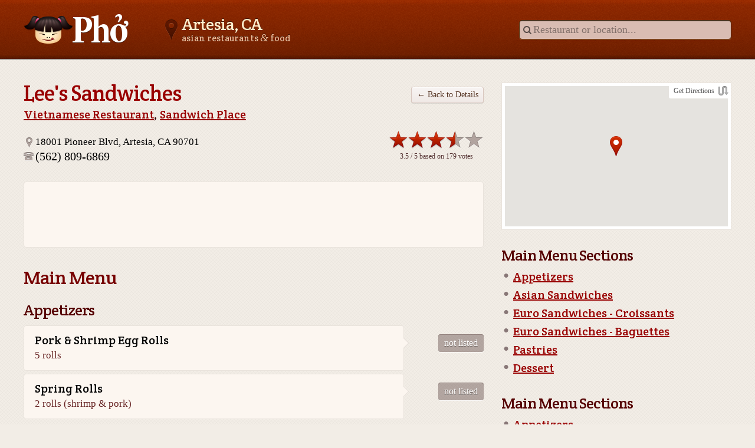

--- FILE ---
content_type: text/html; charset=utf-8
request_url: http://www.asianfoodnear.me/artesia-ca/menu/lees-sandwiches
body_size: 6030
content:
<!DOCTYPE html>
<html lang="en">
<head>
<meta charset="utf-8">
<title>Restaurant Menu: Lee&#39;s Sandwiches, Artesia, CA</title>
<meta name="keywords" content="lee&#39;s sandwiches, menu, prices, restaurant, artesia, ca, online menu">
<meta name="description" content="Menu of the restaurant Lee&#39;s Sandwiches in Artesia, CA.">
<meta name="author" content="Asianfoodnear.me">
<meta name="copyright" content="(c) 2026, Asianfoodnear.me">
<meta property="og:title" content="Restaurant Menu: Lee&#39;s Sandwiches, Artesia, CA">
<meta property="og:site_name" content="Asianfoodnear.me">
<meta property="og:description" content="Menu of the restaurant Lee&#39;s Sandwiches in Artesia, CA.">
<meta property="og:image" content="http://www.asianfoodnear.me/img/ogimage.png">
<meta property="og:image" content="http://www.asianfoodnear.me/photos/595678/medium.jpg">
<meta property="og:image" content="http://www.asianfoodnear.me/photos/595679/medium.jpg">
<meta property="og:image" content="http://www.asianfoodnear.me/photos/577280/medium.jpg">
<meta property="og:image" content="http://www.asianfoodnear.me/photos/575468/medium.jpg">
<meta property="og:image" content="http://www.asianfoodnear.me/photos/572937/medium.jpg">
<meta property="og:type" content="restaurant">
<link rel="canonical" href="http://www.asianfoodnear.me/artesia-ca/menu/lees-sandwiches">


<link rel="stylesheet" href="/less/style.less">
<link rel="stylesheet" href="//fonts.googleapis.com/css?family=Crete+Round">
<script src="/scripts/modernizr-2.6.3.min.js"></script>
<script src="/scripts/bundle?v=t0oW1sfzNijIhsw5kiz0O9MzAz8huWYO8kSEBcwaDIQ1"></script>

<script async src="//pagead2.googlesyndication.com/pagead/js/adsbygoogle.js"></script>
<script>window.google_analytics_uacct = "UA-113840-28";</script>

</head>

<body>
<div class="wrapext">
<div class="wrapint">

<header>
<div class="wrapper fclear">
<a class="logo" href="/">Asianfoodnear.me</a>
<h2><b>Artesia, CA</b> asian restaurants <em class="amp">&amp;</em> food</h2>
<form class="searchbox" method="get" action="/restaurants" onsubmit="return $(this['q']).val().length &gt;= 3">
<input type="search" name="q" placeholder="Restaurant or location...">
</form>
</div>
</header>

<section class="content" itemscope itemtype="http://schema.org/Restaurant">
<div class="wrapper">
<div class="fclear">
<article class="maincol">
<hgroup class="pagetitle">
<h1 itemprop="name">Lee&#39;s Sandwiches</h1>
<aside>
<a class="button" href="/artesia-ca/lees-sandwiches">← Back to Details</a>
</aside>
<h4>
<a href="/artesia-ca/category/vietnamese" itemprop="servesCuisine">Vietnamese Restaurant</a>,
<a href="/artesia-ca/category/sandwiches" itemprop="servesCuisine">Sandwich Place</a>
</h4>
</hgroup>

<section class="details fclear">
<div class="fleft w65">
<address>
<span class="icon-address" itemprop="address">18001 Pioneer Blvd, Artesia, CA 90701</span><br>
<big class="icon-phone" itemprop="telephone">(562) 809-6869</big>
</address>
</div>
<div class="fright w30">
<div id="rating-vote" class="fright">
<span class="rating voting">
<i style="width:113px"></i>
<a href="#" data-rating="5" style="width: 161px"><span>Excellent</span></a>
<a href="#" data-rating="4" style="width: 129px"><span>Good</span></a>
<a href="#" data-rating="3" style="width: 97px"><span>Average</span></a>
<a href="#" data-rating="2" style="width: 65px"><span>Poor</span></a>
<a href="#" data-rating="1" style="width: 33px"><span>Awful</span></a>
</span>
<small class="votes" itemprop="aggregateRating" itemscope itemtype="http://schema.org/AggregateRating"><span itemprop="ratingValue">3.5</span> / 5 based on <span itemprop="ratingCount">179</span> votes</small>
</div>
</div>
<script>
$(function() {
	$('#rating-vote').find('a').click(function(e) {
		$.post("/vote/2143", { rating: $(this).data('rating') }, function(data) {
			$('#rating-vote').html(data);
		});
		e.stopPropagation();
		e.preventDefault();
	});
});
</script>
</section>

<div class="wrapper">
<div class="gaslot-maincol">
<ins class="adsbygoogle" data-ad-client="ca-pub-7245518408733664" data-ad-slot="5598920832"></ins>
<script>(adsbygoogle = window.adsbygoogle || []).push({});</script>
</div>
</div>

<h2>Main Menu</h2>
<h3 id="3690">Appetizers</h3>
<ul class="menuitems">
<li>
<div class="price"><small>not listed</small></div>
<div class="item" itemprop="menu">
<h4>Pork &amp; Shrimp Egg Rolls</h4>
<p>5 rolls</p>
</div>
</li>
<li>
<div class="price"><small>not listed</small></div>
<div class="item" itemprop="menu">
<h4>Spring Rolls</h4>
<p>2 rolls (shrimp &amp; pork)</p>
</div>
</li>
</ul>
<h3 id="3691">Asian Sandwiches</h3>
<ul class="menuitems">
<li>
<div class="price"><small>not listed</small></div>
<div class="item" itemprop="menu">
<h4>Lee&#39;s Combination</h4>
<p>Sliced jambon, headcheese &amp; pate</p>
</div>
</li>
<li>
<div class="price"><small>not listed</small></div>
<div class="item" itemprop="menu">
<h4>Cured Pork &amp; Pork Roll</h4>
<p>Sliced cured pork and pork roll</p>
</div>
</li>
<li>
<div class="price"><small>not listed</small></div>
<div class="item" itemprop="menu">
<h4>Special Combo</h4>
<p>Lee&#39;s special combination</p>
</div>
</li>
<li>
<div class="price"><small>not listed</small></div>
<div class="item" itemprop="menu">
<h4>Vegetarian</h4>
<p>Fried tofu, vermicelli, bean curd, yam, carrot, house pickle, jalapeno, cilantro, salt &amp; pepper and soy sauce</p>
</div>
</li>
<li>
<div class="price"><small>not listed</small></div>
<div class="item" itemprop="menu">
<h4>Pork Roll W/pate</h4>
<p>Sliced pork roll and pate</p>
</div>
</li>
<li>
<div class="price"><small>not listed</small></div>
<div class="item" itemprop="menu">
<h4>Pate</h4>
</div>
</li>
<li>
<div class="price"><small>not listed</small></div>
<div class="item" itemprop="menu">
<h4>Jambon &amp; Pork Roll</h4>
</div>
</li>
<li>
<div class="price"><small>not listed</small></div>
<div class="item" itemprop="menu">
<h4>Cured Pork and Pate</h4>
</div>
</li>
<li>
<div class="price"><small>not listed</small></div>
<div class="item" itemprop="menu">
<h4>Pork Roll</h4>
<p>Sliced pork roll</p>
</div>
</li>
<li>
<div class="price"><small>not listed</small></div>
<div class="item" itemprop="menu">
<h4>Cured Pork</h4>
<p>Sliced cured pork</p>
</div>
</li>
<li>
<div class="price"><small>not listed</small></div>
<div class="item" itemprop="menu">
<h4>Grilled Chicken</h4>
</div>
</li>
<li>
<div class="price"><small>not listed</small></div>
<div class="item" itemprop="menu">
<h4>Grilled Pork</h4>
</div>
</li>
<li>
<div class="price"><small>not listed</small></div>
<div class="item" itemprop="menu">
<h4>B.B.Q Pork</h4>
<p>Sliced b.b.q chinese pork</p>
</div>
</li>
<li>
<div class="price"><small>not listed</small></div>
<div class="item" itemprop="menu">
<h4>Pork Meatball</h4>
</div>
</li>
<li>
<div class="price"><small>not listed</small></div>
<div class="item" itemprop="menu">
<h4>Shredded Pork</h4>
<p>Shredded pork skin, special sauce, no mayonnaise</p>
</div>
</li>
<li>
<div class="price"><small>not listed</small></div>
<div class="item" itemprop="menu">
<h4>Sardine</h4>
<p>Sardine, onion, tomato sauce, no mayonnaise</p>
</div>
</li>
</ul>
<h3 id="3692">Euro Sandwiches - Croissants</h3>
<ul class="menuitems">
<li>
<div class="price"><small>not listed</small></div>
<div class="item" itemprop="menu">
<h4>Ham &amp; Cheese</h4>
</div>
</li>
<li>
<div class="price"><small>not listed</small></div>
<div class="item" itemprop="menu">
<h4>Turkey &amp; Cheese</h4>
</div>
</li>
<li>
<div class="price"><small>not listed</small></div>
<div class="item" itemprop="menu">
<h4>Ham, Turkey &amp; Cheese</h4>
</div>
</li>
<li>
<div class="price"><small>not listed</small></div>
<div class="item" itemprop="menu">
<h4>Cr Roast Beef, Cheese</h4>
</div>
</li>
<li>
<div class="price"><small>not listed</small></div>
<div class="item" itemprop="menu">
<h4>Jambon &amp; Cheese</h4>
</div>
</li>
<li>
<div class="price"><small>not listed</small></div>
<div class="item" itemprop="menu">
<h4>Lee&#39;s Club: Ham, Turkey, Roast Beef &amp; Cheese</h4>
</div>
</li>
<li>
<div class="price"><small>not listed</small></div>
<div class="item" itemprop="menu">
<h4>Blt: Bacon Lettuce &amp; Tomato</h4>
</div>
</li>
<li>
<div class="price"><small>not listed</small></div>
<div class="item" itemprop="menu">
<h4>Turkey, Roast Beef &amp; Cheese</h4>
</div>
</li>
<li>
<div class="price"><small>not listed</small></div>
<div class="item" itemprop="menu">
<h4>Turkey Club with Bacon</h4>
</div>
</li>
<li>
<div class="price"><small>not listed</small></div>
<div class="item" itemprop="menu">
<h4>Turkey, Salami &amp; Cheese</h4>
</div>
</li>
</ul>
<h3 id="3693">Euro Sandwiches - Baguettes</h3>
<ul class="menuitems">
<li>
<div class="price"><small>not listed</small></div>
<div class="item" itemprop="menu">
<h4>Ham &amp; Cheese</h4>
</div>
</li>
<li>
<div class="price"><small>not listed</small></div>
<div class="item" itemprop="menu">
<h4>Turkey Cheese Bag</h4>
</div>
</li>
<li>
<div class="price"><small>not listed</small></div>
<div class="item" itemprop="menu">
<h4>Ham, Turkey &amp; Cheese</h4>
</div>
</li>
<li>
<div class="price"><small>not listed</small></div>
<div class="item" itemprop="menu">
<h4>Roast Beef &amp; Cheese</h4>
</div>
</li>
<li>
<div class="price"><small>not listed</small></div>
<div class="item" itemprop="menu">
<h4>Turkey Club</h4>
</div>
</li>
<li>
<div class="price"><small>not listed</small></div>
<div class="item" itemprop="menu">
<h4>Tuna Almond</h4>
</div>
</li>
<li>
<div class="price"><small>not listed</small></div>
<div class="item" itemprop="menu">
<h4>Blt: Bacon, Lettuce &amp; Tomato</h4>
</div>
</li>
<li>
<div class="price"><small>not listed</small></div>
<div class="item" itemprop="menu">
<h4>Jambon Pate &amp; Cheese</h4>
</div>
</li>
<li>
<div class="price"><small>not listed</small></div>
<div class="item" itemprop="menu">
<h4>Salami Bag</h4>
</div>
</li>
<li>
<div class="price"><small>not listed</small></div>
<div class="item" itemprop="menu">
<h4>Jambon &amp; Cheese</h4>
</div>
</li>
</ul>
<h3 id="3694">Pastries</h3>
<ul class="menuitems">
<li>
<div class="price"><small>not listed</small></div>
<div class="item" itemprop="menu">
<h4>Almond</h4>
</div>
</li>
<li>
<div class="price"><small>not listed</small></div>
<div class="item" itemprop="menu">
<h4>Butter Baguette</h4>
</div>
</li>
<li>
<div class="price"><small>not listed</small></div>
<div class="item" itemprop="menu">
<h4>Coconut Waffle</h4>
</div>
</li>
<li>
<div class="price"><small>not listed</small></div>
<div class="item" itemprop="menu">
<h4>Croissant</h4>
</div>
</li>
<li>
<div class="price"><small>not listed</small></div>
<div class="item" itemprop="menu">
<h4>Danish</h4>
</div>
</li>
<li>
<div class="price"><small>not listed</small></div>
<div class="item" itemprop="menu">
<h4>French Horn</h4>
</div>
</li>
<li>
<div class="price"><small>not listed</small></div>
<div class="item" itemprop="menu">
<h4>Garlic Baguette</h4>
</div>
</li>
<li>
<div class="price"><small>not listed</small></div>
<div class="item" itemprop="menu">
<h4>Long Baguette</h4>
</div>
</li>
<li>
<div class="price"><small>not listed</small></div>
<div class="item" itemprop="menu">
<h4>Mini Baguette</h4>
</div>
</li>
<li>
<div class="price"><small>not listed</small></div>
<div class="item" itemprop="menu">
<h4>Mini Croissant</h4>
</div>
</li>
<li>
<div class="price"><small>not listed</small></div>
<div class="item" itemprop="menu">
<h4>Muffin</h4>
</div>
</li>
<li>
<div class="price"><small>not listed</small></div>
<div class="item" itemprop="menu">
<h4>Pate Chaud</h4>
</div>
</li>
</ul>
<h3 id="3695">Dessert</h3>
<ul class="menuitems">
<li>
<div class="price"><small>not listed</small></div>
<div class="item" itemprop="menu">
<h4>Banana</h4>
</div>
</li>
<li>
<div class="price"><small>not listed</small></div>
<div class="item" itemprop="menu">
<h4>Taro</h4>
</div>
</li>
<li>
<div class="price"><small>not listed</small></div>
<div class="item" itemprop="menu">
<h4>Ice Cream</h4>
</div>
</li>
</ul>
<h2>Main Menu</h2>
<h3 id="21844">Appetizers</h3>
<ul class="menuitems">
<li>
<div class="price"><small>not listed</small></div>
<div class="item" itemprop="menu">
<h4>Pork &amp; Shrimp Egg Rolls</h4>
</div>
</li>
<li>
<div class="price"><small>not listed</small></div>
<div class="item" itemprop="menu">
<h4>Spring Rolls</h4>
<p>( shrimp &amp; pork )</p>
</div>
</li>
</ul>
<h3 id="21846">Asian Sandwiches</h3>
<ul class="menuitems">
<li>
<div class="price"><small>not listed</small></div>
<div class="item" itemprop="menu">
<h4>Lee&#39;s Combination</h4>
<p>Sliced jambon, headcheese &amp; pate</p>
</div>
</li>
<li>
<div class="price"><small>not listed</small></div>
<div class="item" itemprop="menu">
<h4>Cured Pork &amp; Pork Roll</h4>
<p>Sliced cured pork and pork roll</p>
</div>
</li>
<li>
<div class="price"><small>not listed</small></div>
<div class="item" itemprop="menu">
<h4>Special Combo</h4>
<p>Lee&#39;s special combination</p>
</div>
</li>
<li>
<div class="price"><small>not listed</small></div>
<div class="item" itemprop="menu">
<h4>Vegetarian</h4>
<p>Fried tofu, vermicelli, bean curd, yam, carrot, house pickle, jalapeno, cilantro, salt &amp; pepper and soy sauce</p>
</div>
</li>
<li>
<div class="price"><small>not listed</small></div>
<div class="item" itemprop="menu">
<h4>Pork Roll W/pate</h4>
<p>Sliced pork roll and pate</p>
</div>
</li>
<li>
<div class="price"><small>not listed</small></div>
<div class="item" itemprop="menu">
<h4>Pate</h4>
</div>
</li>
<li>
<div class="price"><small>not listed</small></div>
<div class="item" itemprop="menu">
<h4>Jambon &amp; Pork Roll</h4>
</div>
</li>
<li>
<div class="price"><small>not listed</small></div>
<div class="item" itemprop="menu">
<h4>Cured Pork and Pate</h4>
</div>
</li>
<li>
<div class="price"><small>not listed</small></div>
<div class="item" itemprop="menu">
<h4>Pork Roll</h4>
<p>Sliced pork roll</p>
</div>
</li>
<li>
<div class="price"><small>not listed</small></div>
<div class="item" itemprop="menu">
<h4>Cured Pork</h4>
<p>Sliced cured pork</p>
</div>
</li>
<li>
<div class="price"><small>not listed</small></div>
<div class="item" itemprop="menu">
<h4>Grilled Chicken</h4>
</div>
</li>
<li>
<div class="price"><small>not listed</small></div>
<div class="item" itemprop="menu">
<h4>Grilled Pork</h4>
</div>
</li>
<li>
<div class="price"><small>not listed</small></div>
<div class="item" itemprop="menu">
<h4>B.B.Q Pork</h4>
<p>Sliced b.b.q chinese pork</p>
</div>
</li>
<li>
<div class="price"><small>not listed</small></div>
<div class="item" itemprop="menu">
<h4>Pork Meatball</h4>
</div>
</li>
<li>
<div class="price"><small>not listed</small></div>
<div class="item" itemprop="menu">
<h4>Shredded Pork</h4>
<p>Shredded pork skin, special sauce, no mayonnaise</p>
</div>
</li>
<li>
<div class="price"><small>not listed</small></div>
<div class="item" itemprop="menu">
<h4>Sardine</h4>
<p>Sardine, onion, tomato sauce, no mayonnaise</p>
</div>
</li>
</ul>
<h3 id="21848">Dessert</h3>
<ul class="menuitems">
<li>
<div class="price"><small>not listed</small></div>
<div class="item" itemprop="menu">
<h4>Banana</h4>
</div>
</li>
<li>
<div class="price"><small>not listed</small></div>
<div class="item" itemprop="menu">
<h4>Taro</h4>
</div>
</li>
</ul>
<h3 id="21850">Euro Sandwiches- Croissants</h3>
<ul class="menuitems">
<li>
<div class="price"><small>not listed</small></div>
<div class="item" itemprop="menu">
<h4>Ham &amp; Cheese</h4>
</div>
</li>
<li>
<div class="price"><small>not listed</small></div>
<div class="item" itemprop="menu">
<h4>Turkey &amp; Cheese</h4>
</div>
</li>
<li>
<div class="price"><small>not listed</small></div>
<div class="item" itemprop="menu">
<h4>Ham, Turkey &amp; Cheese</h4>
</div>
</li>
<li>
<div class="price"><small>not listed</small></div>
<div class="item" itemprop="menu">
<h4>Cr Roast Beef, Cheese</h4>
</div>
</li>
<li>
<div class="price"><small>not listed</small></div>
<div class="item" itemprop="menu">
<h4>Jambon &amp; Cheese</h4>
</div>
</li>
<li>
<div class="price"><small>not listed</small></div>
<div class="item" itemprop="menu">
<h4>Lee&#39;s Club: Ham, Turkey, Roast Beef &amp; Cheese</h4>
</div>
</li>
<li>
<div class="price"><small>not listed</small></div>
<div class="item" itemprop="menu">
<h4>Blt: Bacon Lettuce &amp; Tomato</h4>
</div>
</li>
<li>
<div class="price"><small>not listed</small></div>
<div class="item" itemprop="menu">
<h4>Turkey, Roast Beef &amp; Cheese</h4>
</div>
</li>
<li>
<div class="price"><small>not listed</small></div>
<div class="item" itemprop="menu">
<h4>Turkey Club with Bacon</h4>
</div>
</li>
<li>
<div class="price"><small>not listed</small></div>
<div class="item" itemprop="menu">
<h4>Turkey, Salami &amp; Cheese</h4>
</div>
</li>
</ul>
<h3 id="21851">Euro Sandwiches- Baguettes</h3>
<ul class="menuitems">
<li>
<div class="price"><small>not listed</small></div>
<div class="item" itemprop="menu">
<h4>Ham &amp; Cheese</h4>
</div>
</li>
<li>
<div class="price"><small>not listed</small></div>
<div class="item" itemprop="menu">
<h4>Turkey Cheese Bag</h4>
</div>
</li>
<li>
<div class="price"><small>not listed</small></div>
<div class="item" itemprop="menu">
<h4>Ham, Turkey &amp; Cheese</h4>
</div>
</li>
<li>
<div class="price"><small>not listed</small></div>
<div class="item" itemprop="menu">
<h4>Roast Beef &amp; Cheese</h4>
</div>
</li>
<li>
<div class="price"><small>not listed</small></div>
<div class="item" itemprop="menu">
<h4>Turkey Club</h4>
</div>
</li>
<li>
<div class="price"><small>not listed</small></div>
<div class="item" itemprop="menu">
<h4>Tuna Almond</h4>
</div>
</li>
<li>
<div class="price"><small>not listed</small></div>
<div class="item" itemprop="menu">
<h4>Blt: Bacon, Lettuce &amp; Tomato</h4>
</div>
</li>
<li>
<div class="price"><small>not listed</small></div>
<div class="item" itemprop="menu">
<h4>Jambon Pate &amp; Cheese</h4>
</div>
</li>
<li>
<div class="price"><small>not listed</small></div>
<div class="item" itemprop="menu">
<h4>Salami Bag</h4>
</div>
</li>
<li>
<div class="price"><small>not listed</small></div>
<div class="item" itemprop="menu">
<h4>Jambon &amp; Cheese</h4>
</div>
</li>
</ul>
<h3 id="21852">Pastries</h3>
<ul class="menuitems">
<li>
<div class="price"><small>not listed</small></div>
<div class="item" itemprop="menu">
<h4>Almond</h4>
</div>
</li>
<li>
<div class="price"><small>not listed</small></div>
<div class="item" itemprop="menu">
<h4>Butter Baguette</h4>
</div>
</li>
<li>
<div class="price"><small>not listed</small></div>
<div class="item" itemprop="menu">
<h4>Coconut Waffle</h4>
</div>
</li>
<li>
<div class="price"><small>not listed</small></div>
<div class="item" itemprop="menu">
<h4>Croissant</h4>
</div>
</li>
<li>
<div class="price"><small>not listed</small></div>
<div class="item" itemprop="menu">
<h4>Danish</h4>
</div>
</li>
<li>
<div class="price"><small>not listed</small></div>
<div class="item" itemprop="menu">
<h4>French Horn</h4>
</div>
</li>
<li>
<div class="price"><small>not listed</small></div>
<div class="item" itemprop="menu">
<h4>Garlic Baguette</h4>
</div>
</li>
<li>
<div class="price"><small>not listed</small></div>
<div class="item" itemprop="menu">
<h4>Long Baguette</h4>
</div>
</li>
<li>
<div class="price"><small>not listed</small></div>
<div class="item" itemprop="menu">
<h4>Mini Baguette</h4>
</div>
</li>
<li>
<div class="price"><small>not listed</small></div>
<div class="item" itemprop="menu">
<h4>Mini Croissant</h4>
</div>
</li>
<li>
<div class="price"><small>not listed</small></div>
<div class="item" itemprop="menu">
<h4>Muffin</h4>
</div>
</li>
<li>
<div class="price"><small>not listed</small></div>
<div class="item" itemprop="menu">
<h4>Pate Chaud</h4>
</div>
</li>
</ul>
<h2>Main Menu</h2>
<h3 id="22769">Appetizers</h3>
<ul class="menuitems">
<li>
<div class="price"><small>not listed</small></div>
<div class="item" itemprop="menu">
<h4>Pork &amp; Shrimp Egg Rolls</h4>
<p>5 rolls</p>
</div>
</li>
<li>
<div class="price"><small>not listed</small></div>
<div class="item" itemprop="menu">
<h4>Spring Rolls</h4>
<p>2 rolls (shrimp &amp; pork)</p>
</div>
</li>
</ul>
<h3 id="22770">Asian Sandwiches</h3>
<ul class="menuitems">
<li>
<div class="price"><small>not listed</small></div>
<div class="item" itemprop="menu">
<h4>Lee&#39;s Combination</h4>
<p>Sliced jambon, headcheese &amp; pate</p>
</div>
</li>
<li>
<div class="price"><small>not listed</small></div>
<div class="item" itemprop="menu">
<h4>Cured Pork &amp; Pork Roll</h4>
<p>Sliced cured pork and pork roll</p>
</div>
</li>
<li>
<div class="price"><small>not listed</small></div>
<div class="item" itemprop="menu">
<h4>Special Combo</h4>
<p>Lee&#39;s special combination</p>
</div>
</li>
<li>
<div class="price"><small>not listed</small></div>
<div class="item" itemprop="menu">
<h4>Vegetarian</h4>
<p>Fried tofu, vermicelli, bean curd, yam, carrot, house pickle, jalapeno, cilantro, salt &amp; pepper and soy sauce</p>
</div>
</li>
<li>
<div class="price"><small>not listed</small></div>
<div class="item" itemprop="menu">
<h4>Pork Roll W/pate</h4>
<p>Sliced pork roll and pate</p>
</div>
</li>
<li>
<div class="price"><small>not listed</small></div>
<div class="item" itemprop="menu">
<h4>Pate</h4>
</div>
</li>
<li>
<div class="price"><small>not listed</small></div>
<div class="item" itemprop="menu">
<h4>Jambon &amp; Pork Roll</h4>
</div>
</li>
<li>
<div class="price"><small>not listed</small></div>
<div class="item" itemprop="menu">
<h4>Cured Pork and Pate</h4>
</div>
</li>
<li>
<div class="price"><small>not listed</small></div>
<div class="item" itemprop="menu">
<h4>Pork Roll</h4>
<p>Sliced pork roll</p>
</div>
</li>
<li>
<div class="price"><small>not listed</small></div>
<div class="item" itemprop="menu">
<h4>Cured Pork</h4>
<p>Sliced cured pork</p>
</div>
</li>
<li>
<div class="price"><small>not listed</small></div>
<div class="item" itemprop="menu">
<h4>Grilled Chicken</h4>
</div>
</li>
<li>
<div class="price"><small>not listed</small></div>
<div class="item" itemprop="menu">
<h4>Grilled Pork</h4>
</div>
</li>
<li>
<div class="price"><small>not listed</small></div>
<div class="item" itemprop="menu">
<h4>B.B.Q Pork</h4>
<p>Sliced b.b.q chinese pork</p>
</div>
</li>
<li>
<div class="price"><small>not listed</small></div>
<div class="item" itemprop="menu">
<h4>Pork Meatball</h4>
</div>
</li>
<li>
<div class="price"><small>not listed</small></div>
<div class="item" itemprop="menu">
<h4>Shredded Pork</h4>
<p>Shredded pork skin, special sauce, no mayonnaise</p>
</div>
</li>
<li>
<div class="price"><small>not listed</small></div>
<div class="item" itemprop="menu">
<h4>Sardine</h4>
<p>Sardine, onion, tomato sauce, no mayonnaise</p>
</div>
</li>
</ul>
<h3 id="22771">Euro Sandwiches - Croissants</h3>
<ul class="menuitems">
<li>
<div class="price"><small>not listed</small></div>
<div class="item" itemprop="menu">
<h4>Ham &amp; Cheese</h4>
</div>
</li>
<li>
<div class="price"><small>not listed</small></div>
<div class="item" itemprop="menu">
<h4>Turkey &amp; Cheese</h4>
</div>
</li>
<li>
<div class="price"><small>not listed</small></div>
<div class="item" itemprop="menu">
<h4>Ham, Turkey &amp; Cheese</h4>
</div>
</li>
<li>
<div class="price"><small>not listed</small></div>
<div class="item" itemprop="menu">
<h4>Cr Roast Beef, Cheese</h4>
</div>
</li>
<li>
<div class="price"><small>not listed</small></div>
<div class="item" itemprop="menu">
<h4>Jambon &amp; Cheese</h4>
</div>
</li>
<li>
<div class="price"><small>not listed</small></div>
<div class="item" itemprop="menu">
<h4>Lee&#39;s Club: Ham, Turkey, Roast Beef &amp; Cheese</h4>
</div>
</li>
<li>
<div class="price"><small>not listed</small></div>
<div class="item" itemprop="menu">
<h4>Blt: Bacon Lettuce &amp; Tomato</h4>
</div>
</li>
<li>
<div class="price"><small>not listed</small></div>
<div class="item" itemprop="menu">
<h4>Turkey, Roast Beef &amp; Cheese</h4>
</div>
</li>
<li>
<div class="price"><small>not listed</small></div>
<div class="item" itemprop="menu">
<h4>Turkey Club with Bacon</h4>
</div>
</li>
<li>
<div class="price"><small>not listed</small></div>
<div class="item" itemprop="menu">
<h4>Turkey, Salami &amp; Cheese</h4>
</div>
</li>
</ul>
<h3 id="22772">Euro Sandwiches - Baguettes</h3>
<ul class="menuitems">
<li>
<div class="price"><small>not listed</small></div>
<div class="item" itemprop="menu">
<h4>Ham &amp; Cheese</h4>
</div>
</li>
<li>
<div class="price"><small>not listed</small></div>
<div class="item" itemprop="menu">
<h4>Turkey Cheese Bag</h4>
</div>
</li>
<li>
<div class="price"><small>not listed</small></div>
<div class="item" itemprop="menu">
<h4>Ham, Turkey &amp; Cheese</h4>
</div>
</li>
<li>
<div class="price"><small>not listed</small></div>
<div class="item" itemprop="menu">
<h4>Roast Beef &amp; Cheese</h4>
</div>
</li>
<li>
<div class="price"><small>not listed</small></div>
<div class="item" itemprop="menu">
<h4>Turkey Club</h4>
</div>
</li>
<li>
<div class="price"><small>not listed</small></div>
<div class="item" itemprop="menu">
<h4>Tuna Almond</h4>
</div>
</li>
<li>
<div class="price"><small>not listed</small></div>
<div class="item" itemprop="menu">
<h4>Blt: Bacon, Lettuce &amp; Tomato</h4>
</div>
</li>
<li>
<div class="price"><small>not listed</small></div>
<div class="item" itemprop="menu">
<h4>Jambon Pate &amp; Cheese</h4>
</div>
</li>
<li>
<div class="price"><small>not listed</small></div>
<div class="item" itemprop="menu">
<h4>Salami Bag</h4>
</div>
</li>
<li>
<div class="price"><small>not listed</small></div>
<div class="item" itemprop="menu">
<h4>Jambon &amp; Cheese</h4>
</div>
</li>
</ul>
<h3 id="22773">Pastries</h3>
<ul class="menuitems">
<li>
<div class="price"><small>not listed</small></div>
<div class="item" itemprop="menu">
<h4>Almond</h4>
</div>
</li>
<li>
<div class="price"><small>not listed</small></div>
<div class="item" itemprop="menu">
<h4>Butter Baguette</h4>
</div>
</li>
<li>
<div class="price"><small>not listed</small></div>
<div class="item" itemprop="menu">
<h4>Coconut Waffle</h4>
</div>
</li>
<li>
<div class="price"><small>not listed</small></div>
<div class="item" itemprop="menu">
<h4>Croissant</h4>
</div>
</li>
<li>
<div class="price"><small>not listed</small></div>
<div class="item" itemprop="menu">
<h4>Danish</h4>
</div>
</li>
<li>
<div class="price"><small>not listed</small></div>
<div class="item" itemprop="menu">
<h4>French Horn</h4>
</div>
</li>
<li>
<div class="price"><small>not listed</small></div>
<div class="item" itemprop="menu">
<h4>Garlic Baguette</h4>
</div>
</li>
<li>
<div class="price"><small>not listed</small></div>
<div class="item" itemprop="menu">
<h4>Long Baguette</h4>
</div>
</li>
<li>
<div class="price"><small>not listed</small></div>
<div class="item" itemprop="menu">
<h4>Mini Baguette</h4>
</div>
</li>
<li>
<div class="price"><small>not listed</small></div>
<div class="item" itemprop="menu">
<h4>Mini Croissant</h4>
</div>
</li>
<li>
<div class="price"><small>not listed</small></div>
<div class="item" itemprop="menu">
<h4>Muffin</h4>
</div>
</li>
<li>
<div class="price"><small>not listed</small></div>
<div class="item" itemprop="menu">
<h4>Pate Chaud</h4>
</div>
</li>
</ul>
<h3 id="22774">Dessert</h3>
<ul class="menuitems">
<li>
<div class="price"><small>not listed</small></div>
<div class="item" itemprop="menu">
<h4>Banana</h4>
</div>
</li>
<li>
<div class="price"><small>not listed</small></div>
<div class="item" itemprop="menu">
<h4>Taro</h4>
</div>
</li>
<li>
<div class="price"><small>not listed</small></div>
<div class="item" itemprop="menu">
<h4>Ice Cream</h4>
</div>
</li>
</ul>
<h2>Menu</h2>
<h3 id="311971">Appetizers and Pastries</h3>
<ul class="menuitems">
<li>
<div class="price"><b>$16<sup>98</sup></b></div>
<div class="item" itemprop="menu">
<h4>Hot Wings</h4>
</div>
</li>
<li>
<div class="price"><b>$21<sup>99</sup></b></div>
<div class="item" itemprop="menu">
<h4>Pork and Shrimp Egg Rolls</h4>
</div>
</li>
</ul>
<h3 id="311972">Breakfast Sandwiches and Croissants</h3>
<ul class="menuitems">
<li>
<div class="price"><b>$5<sup>19</sup></b></div>
<div class="item" itemprop="menu">
<h4>Ham, Egg, Cheese On Baguette</h4>
<p>Includes: ham, egg, American cheese.</p>
</div>
</li>
<li>
<div class="price"><b>$5<sup>19</sup></b></div>
<div class="item" itemprop="menu">
<h4>Egg and Cheese On Baguette</h4>
<p>Includes: egg, American cheese.</p>
</div>
</li>
</ul>
<h3 id="311973">Asian Sandwiches</h3>
<ul class="menuitems">
<li>
<div class="price"><b>$5<sup>99</sup></b></div>
<div class="item" itemprop="menu">
<h4>Pork Meatball Sandwich</h4>
<p>Would you like veggie on the side? : add veggie on the side.</p>
</div>
</li>
<li>
<div class="price"><b>$5<sup>99</sup></b></div>
<div class="item" itemprop="menu">
<h4>Lee&#39;s Combo Sandwich</h4>
<p>Jambon, headcheese, pate. Would you like veggie on the side? : add veggie on the side.</p>
</div>
</li>
</ul>
<h3 id="311974">European Style Baguette Sandwiches</h3>
<ul class="menuitems">
<li>
<div class="price"><b>$7<sup>99</sup></b></div>
<div class="item" itemprop="menu">
<h4>Ham and Cheese Baguette Sandwich</h4>
<p>Choose a cheese: American cheese, provolone cheese, Swiss cheese.</p>
</div>
</li>
<li>
<div class="price"><b>$7<sup>99</sup></b></div>
<div class="item" itemprop="menu">
<h4>Turkey and Cheese Baguette Sandwich</h4>
<p>Choose a cheese: American cheese, provolone cheese, Swiss cheese.</p>
</div>
</li>
</ul>
<h3 id="311975">European Style Croissant Sandwiches</h3>
<ul class="menuitems">
<li>
<div class="price"><b>$7<sup>99</sup></b></div>
<div class="item" itemprop="menu">
<h4>Ham and Cheese Croissant Sandwich</h4>
<p>Choose a cheese: American cheese, provolone cheese, Swiss cheese.</p>
</div>
</li>
<li>
<div class="price"><b>$7<sup>99</sup></b></div>
<div class="item" itemprop="menu">
<h4>Turkey and Cheese Croissant Sandwich</h4>
<p>Choose a cheese: American cheese, provolone cheese, Swiss cheese.</p>
</div>
</li>
</ul>
<p class="fggray"><small>Disclaimer: Always check with the restaurant for availability and pricing of menu items. We are not liable for pricing or menu changes, but the information is intended to be accurate at the time posted. Listing of a menu does not mean that there is any affiliation, sponsorship or endorsement between Pho.com and the Lee&#39;s Sandwiches restaurant.</small></p>
</article>

<aside class="sidecol">
<dl class="googlemap">
<dt><a class="icon-route" href="http://maps.google.com/maps?daddr=33.8688,-118.083" target="_blank" rel="nofollow">Get Directions</a></dt>
<dd>
<div id="googlemap" class="busy"></div>
<script>
var map;
var bounds;
function initialize() {
	var options = {
		"panControl": false,
		"scrollwheel": false,
		"mapTypeId": google.maps.MapTypeId.ROADMAP,
		"zoom": 16,
		"center": new google.maps.LatLng(33.8688, -118.083),
		"mapTypeControl": false,
		"streetViewControl": false
	};
	var container = document.getElementById('googlemap');
	container.className = '';
	bounds = new google.maps.LatLngBounds();
	map = new google.maps.Map(container, options);
	icon = new google.maps.MarkerImage(
		'/img/sprites.png',
		new google.maps.Size(21, 34),
		new google.maps.Point(136, 127)
	);
	shadow = new google.maps.MarkerImage(
		'/img/sprites.png',
		new google.maps.Size(25, 3),
		new google.maps.Point(157, 127),
		new google.maps.Point(12.5, 1)
	);
	function addMarkerClick(url, marker) {
		var infoWindow = null;
		google.maps.event.addListener(marker, 'click', function() {
			if (infoWindow)
				infoWindow.open(map, marker);
			else {
				infoWindow = new google.maps.InfoWindow({
					content: '<div class="infowindow"><span class="icon-busy">Please wait...</span></div>'
				});
				infoWindow.open(map, marker);
				$.get(url, function(data) {
					infoWindow.setContent(data);
				});
			}
		});
	}

	new google.maps.Marker({
		map: map,
		icon: icon,
		shadow: shadow,
		position: options.center
	});

}

window.onload = function() {
	var script = document.createElement('script');
	script.type = 'text/javascript';
	script.src = 'https://maps.googleapis.com/maps/api/js?key=AIzaSyDCxu7_dZdIuLbDLFZcaI5cxW_Yiswq134&callback=initialize';
	document.body.appendChild(script);
}
</script></dd>
</dl>

<!-- ShareChick.com Begin -->                                            
<!-- ShareChick.com End -->

<h3>Main Menu Sections</h3>
<ul class="menuchapters">
<li><a href="#3690">Appetizers</a></li>
<li><a href="#3691">Asian Sandwiches</a></li>
<li><a href="#3692">Euro Sandwiches - Croissants</a></li>
<li><a href="#3693">Euro Sandwiches - Baguettes</a></li>
<li><a href="#3694">Pastries</a></li>
<li><a href="#3695">Dessert</a></li>
</ul>
<h3>Main Menu Sections</h3>
<ul class="menuchapters">
<li><a href="#21844">Appetizers</a></li>
<li><a href="#21846">Asian Sandwiches</a></li>
<li><a href="#21848">Dessert</a></li>
<li><a href="#21850">Euro Sandwiches- Croissants</a></li>
<li><a href="#21851">Euro Sandwiches- Baguettes</a></li>
<li><a href="#21852">Pastries</a></li>
</ul>
<h3>Main Menu Sections</h3>
<ul class="menuchapters">
<li><a href="#22769">Appetizers</a></li>
<li><a href="#22770">Asian Sandwiches</a></li>
<li><a href="#22771">Euro Sandwiches - Croissants</a></li>
<li><a href="#22772">Euro Sandwiches - Baguettes</a></li>
<li><a href="#22773">Pastries</a></li>
<li><a href="#22774">Dessert</a></li>
</ul>
<h3>Menu Sections</h3>
<ul class="menuchapters">
<li><a href="#311971">Appetizers and Pastries</a></li>
<li><a href="#311972">Breakfast Sandwiches and Croissants</a></li>
<li><a href="#311973">Asian Sandwiches</a></li>
<li><a href="#311974">European Style Baguette Sandwiches</a></li>
<li><a href="#311975">European Style Croissant Sandwiches</a></li>
</ul>
</aside>
</div>
</div>
</section>


<div class="wrapper">
<div class="gaslot-bottom">
<ins class="adsbygoogle" data-ad-client="ca-pub-7245518408733664" data-ad-slot="8477152030"></ins>
<script>(adsbygoogle = window.adsbygoogle || []).push({});</script>
</div>
</div>

</div>
</div>

<footer>
<div class="wrapper">
<div class="justified vmiddle">
<ins>
<small>
<a href="/">Home</a>
<a href="/locations">Locations</a>
<a href="/los-angeles-ca">Los Angeles</a>
<a href="/san-francisco-ca">San Francisco</a>
<a href="/new-york-ny">New York</a>
<span>Copyright &#169; 2026 Asianfoodnear.me, all rights reserved.</span>
</small>
</ins>
<ins>
<span class="powered"></span>
</ins>
</div>
</div>
</footer>


<script async src="https://www.googletagmanager.com/gtag/js?id=UA-113840-28"></script>
<script>
  window.dataLayer = window.dataLayer || [];
  function gtag(){dataLayer.push(arguments);}
  gtag('js', new Date());

  gtag('config', 'UA-113840-28');
</script>
</body>
</html>

--- FILE ---
content_type: text/html; charset=utf-8
request_url: https://www.google.com/recaptcha/api2/aframe
body_size: 265
content:
<!DOCTYPE HTML><html><head><meta http-equiv="content-type" content="text/html; charset=UTF-8"></head><body><script nonce="mUbx7n7uTAuuaUtIN54a_Q">/** Anti-fraud and anti-abuse applications only. See google.com/recaptcha */ try{var clients={'sodar':'https://pagead2.googlesyndication.com/pagead/sodar?'};window.addEventListener("message",function(a){try{if(a.source===window.parent){var b=JSON.parse(a.data);var c=clients[b['id']];if(c){var d=document.createElement('img');d.src=c+b['params']+'&rc='+(localStorage.getItem("rc::a")?sessionStorage.getItem("rc::b"):"");window.document.body.appendChild(d);sessionStorage.setItem("rc::e",parseInt(sessionStorage.getItem("rc::e")||0)+1);localStorage.setItem("rc::h",'1768584361626');}}}catch(b){}});window.parent.postMessage("_grecaptcha_ready", "*");}catch(b){}</script></body></html>